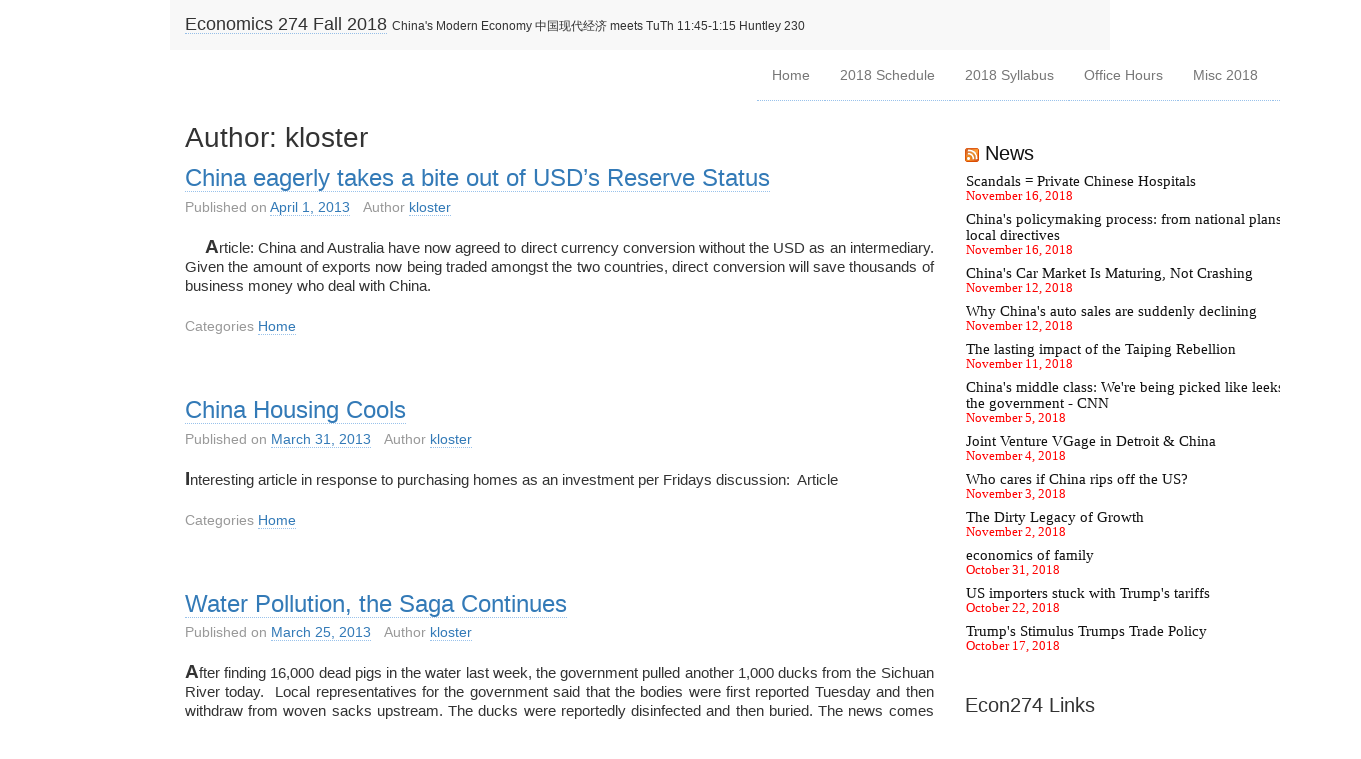

--- FILE ---
content_type: text/html; charset=UTF-8
request_url: https://econ274.academic.wlu.edu/author/kloster/
body_size: 15070
content:

<!DOCTYPE html>

<!--[if IE 7]>
<html class="ie ie7" lang="en-US">
<![endif]-->
<!--[if IE 8]>
<html class="ie ie8" lang="en-US">
<![endif]-->
<!--[if !(IE 7) | !(IE 8)  ]><!-->
<html lang="en-US">
<!--<![endif]-->

<head>
	
	<meta charset="UTF-8">
	<meta http-equiv="X-UA-Compatible" content="IE=edge">
	<meta name="viewport" content="width=device-width, initial-scale=1">
	
	<link rel="profile" href="http://gmpg.org/xfn/11" />
	<link rel="pingback" href="https://econ274.academic.wlu.edu/xmlrpc.php" />

		<!--[if lt IE 9]>
	<script src="https://econ274.academic.wlu.edu/wp-content/themes/wpstart/js/html5shiv/html5shiv.min.js?ver=3.7.3" type="text/javascript"></script>
	<![endif]-->

	<!-- WPstart v1.2.7 - http://wordpress.org/themes/wpstart -->

		<title>kloster &#8211; Economics 274 Fall 2018</title>
<meta name='robots' content='max-image-preview:large' />
<link rel='dns-prefetch' href='//v0.wordpress.com' />
<link rel='dns-prefetch' href='//jetpack.wordpress.com' />
<link rel='dns-prefetch' href='//s0.wp.com' />
<link rel='dns-prefetch' href='//public-api.wordpress.com' />
<link rel='dns-prefetch' href='//0.gravatar.com' />
<link rel='dns-prefetch' href='//1.gravatar.com' />
<link rel='dns-prefetch' href='//2.gravatar.com' />
<link rel='dns-prefetch' href='//widgets.wp.com' />
<link rel="alternate" type="application/rss+xml" title="Economics 274 Fall 2018 &raquo; Feed" href="https://econ274.academic.wlu.edu/feed/" />
<link rel="alternate" type="application/rss+xml" title="Economics 274 Fall 2018 &raquo; Comments Feed" href="https://econ274.academic.wlu.edu/comments/feed/" />
<link rel="alternate" type="application/rss+xml" title="Economics 274 Fall 2018 &raquo; Posts by kloster Feed" href="https://econ274.academic.wlu.edu/author/kloster/feed/" />
<style id='wp-img-auto-sizes-contain-inline-css' type='text/css'>
img:is([sizes=auto i],[sizes^="auto," i]){contain-intrinsic-size:3000px 1500px}
/*# sourceURL=wp-img-auto-sizes-contain-inline-css */
</style>
<style id='wp-emoji-styles-inline-css' type='text/css'>

	img.wp-smiley, img.emoji {
		display: inline !important;
		border: none !important;
		box-shadow: none !important;
		height: 1em !important;
		width: 1em !important;
		margin: 0 0.07em !important;
		vertical-align: -0.1em !important;
		background: none !important;
		padding: 0 !important;
	}
/*# sourceURL=wp-emoji-styles-inline-css */
</style>
<style id='wp-block-library-inline-css' type='text/css'>
:root{--wp-block-synced-color:#7a00df;--wp-block-synced-color--rgb:122,0,223;--wp-bound-block-color:var(--wp-block-synced-color);--wp-editor-canvas-background:#ddd;--wp-admin-theme-color:#007cba;--wp-admin-theme-color--rgb:0,124,186;--wp-admin-theme-color-darker-10:#006ba1;--wp-admin-theme-color-darker-10--rgb:0,107,160.5;--wp-admin-theme-color-darker-20:#005a87;--wp-admin-theme-color-darker-20--rgb:0,90,135;--wp-admin-border-width-focus:2px}@media (min-resolution:192dpi){:root{--wp-admin-border-width-focus:1.5px}}.wp-element-button{cursor:pointer}:root .has-very-light-gray-background-color{background-color:#eee}:root .has-very-dark-gray-background-color{background-color:#313131}:root .has-very-light-gray-color{color:#eee}:root .has-very-dark-gray-color{color:#313131}:root .has-vivid-green-cyan-to-vivid-cyan-blue-gradient-background{background:linear-gradient(135deg,#00d084,#0693e3)}:root .has-purple-crush-gradient-background{background:linear-gradient(135deg,#34e2e4,#4721fb 50%,#ab1dfe)}:root .has-hazy-dawn-gradient-background{background:linear-gradient(135deg,#faaca8,#dad0ec)}:root .has-subdued-olive-gradient-background{background:linear-gradient(135deg,#fafae1,#67a671)}:root .has-atomic-cream-gradient-background{background:linear-gradient(135deg,#fdd79a,#004a59)}:root .has-nightshade-gradient-background{background:linear-gradient(135deg,#330968,#31cdcf)}:root .has-midnight-gradient-background{background:linear-gradient(135deg,#020381,#2874fc)}:root{--wp--preset--font-size--normal:16px;--wp--preset--font-size--huge:42px}.has-regular-font-size{font-size:1em}.has-larger-font-size{font-size:2.625em}.has-normal-font-size{font-size:var(--wp--preset--font-size--normal)}.has-huge-font-size{font-size:var(--wp--preset--font-size--huge)}.has-text-align-center{text-align:center}.has-text-align-left{text-align:left}.has-text-align-right{text-align:right}.has-fit-text{white-space:nowrap!important}#end-resizable-editor-section{display:none}.aligncenter{clear:both}.items-justified-left{justify-content:flex-start}.items-justified-center{justify-content:center}.items-justified-right{justify-content:flex-end}.items-justified-space-between{justify-content:space-between}.screen-reader-text{border:0;clip-path:inset(50%);height:1px;margin:-1px;overflow:hidden;padding:0;position:absolute;width:1px;word-wrap:normal!important}.screen-reader-text:focus{background-color:#ddd;clip-path:none;color:#444;display:block;font-size:1em;height:auto;left:5px;line-height:normal;padding:15px 23px 14px;text-decoration:none;top:5px;width:auto;z-index:100000}html :where(.has-border-color){border-style:solid}html :where([style*=border-top-color]){border-top-style:solid}html :where([style*=border-right-color]){border-right-style:solid}html :where([style*=border-bottom-color]){border-bottom-style:solid}html :where([style*=border-left-color]){border-left-style:solid}html :where([style*=border-width]){border-style:solid}html :where([style*=border-top-width]){border-top-style:solid}html :where([style*=border-right-width]){border-right-style:solid}html :where([style*=border-bottom-width]){border-bottom-style:solid}html :where([style*=border-left-width]){border-left-style:solid}html :where(img[class*=wp-image-]){height:auto;max-width:100%}:where(figure){margin:0 0 1em}html :where(.is-position-sticky){--wp-admin--admin-bar--position-offset:var(--wp-admin--admin-bar--height,0px)}@media screen and (max-width:600px){html :where(.is-position-sticky){--wp-admin--admin-bar--position-offset:0px}}

/*# sourceURL=wp-block-library-inline-css */
</style><style id='global-styles-inline-css' type='text/css'>
:root{--wp--preset--aspect-ratio--square: 1;--wp--preset--aspect-ratio--4-3: 4/3;--wp--preset--aspect-ratio--3-4: 3/4;--wp--preset--aspect-ratio--3-2: 3/2;--wp--preset--aspect-ratio--2-3: 2/3;--wp--preset--aspect-ratio--16-9: 16/9;--wp--preset--aspect-ratio--9-16: 9/16;--wp--preset--color--black: #000000;--wp--preset--color--cyan-bluish-gray: #abb8c3;--wp--preset--color--white: #ffffff;--wp--preset--color--pale-pink: #f78da7;--wp--preset--color--vivid-red: #cf2e2e;--wp--preset--color--luminous-vivid-orange: #ff6900;--wp--preset--color--luminous-vivid-amber: #fcb900;--wp--preset--color--light-green-cyan: #7bdcb5;--wp--preset--color--vivid-green-cyan: #00d084;--wp--preset--color--pale-cyan-blue: #8ed1fc;--wp--preset--color--vivid-cyan-blue: #0693e3;--wp--preset--color--vivid-purple: #9b51e0;--wp--preset--gradient--vivid-cyan-blue-to-vivid-purple: linear-gradient(135deg,rgb(6,147,227) 0%,rgb(155,81,224) 100%);--wp--preset--gradient--light-green-cyan-to-vivid-green-cyan: linear-gradient(135deg,rgb(122,220,180) 0%,rgb(0,208,130) 100%);--wp--preset--gradient--luminous-vivid-amber-to-luminous-vivid-orange: linear-gradient(135deg,rgb(252,185,0) 0%,rgb(255,105,0) 100%);--wp--preset--gradient--luminous-vivid-orange-to-vivid-red: linear-gradient(135deg,rgb(255,105,0) 0%,rgb(207,46,46) 100%);--wp--preset--gradient--very-light-gray-to-cyan-bluish-gray: linear-gradient(135deg,rgb(238,238,238) 0%,rgb(169,184,195) 100%);--wp--preset--gradient--cool-to-warm-spectrum: linear-gradient(135deg,rgb(74,234,220) 0%,rgb(151,120,209) 20%,rgb(207,42,186) 40%,rgb(238,44,130) 60%,rgb(251,105,98) 80%,rgb(254,248,76) 100%);--wp--preset--gradient--blush-light-purple: linear-gradient(135deg,rgb(255,206,236) 0%,rgb(152,150,240) 100%);--wp--preset--gradient--blush-bordeaux: linear-gradient(135deg,rgb(254,205,165) 0%,rgb(254,45,45) 50%,rgb(107,0,62) 100%);--wp--preset--gradient--luminous-dusk: linear-gradient(135deg,rgb(255,203,112) 0%,rgb(199,81,192) 50%,rgb(65,88,208) 100%);--wp--preset--gradient--pale-ocean: linear-gradient(135deg,rgb(255,245,203) 0%,rgb(182,227,212) 50%,rgb(51,167,181) 100%);--wp--preset--gradient--electric-grass: linear-gradient(135deg,rgb(202,248,128) 0%,rgb(113,206,126) 100%);--wp--preset--gradient--midnight: linear-gradient(135deg,rgb(2,3,129) 0%,rgb(40,116,252) 100%);--wp--preset--font-size--small: 13px;--wp--preset--font-size--medium: 20px;--wp--preset--font-size--large: 36px;--wp--preset--font-size--x-large: 42px;--wp--preset--spacing--20: 0.44rem;--wp--preset--spacing--30: 0.67rem;--wp--preset--spacing--40: 1rem;--wp--preset--spacing--50: 1.5rem;--wp--preset--spacing--60: 2.25rem;--wp--preset--spacing--70: 3.38rem;--wp--preset--spacing--80: 5.06rem;--wp--preset--shadow--natural: 6px 6px 9px rgba(0, 0, 0, 0.2);--wp--preset--shadow--deep: 12px 12px 50px rgba(0, 0, 0, 0.4);--wp--preset--shadow--sharp: 6px 6px 0px rgba(0, 0, 0, 0.2);--wp--preset--shadow--outlined: 6px 6px 0px -3px rgb(255, 255, 255), 6px 6px rgb(0, 0, 0);--wp--preset--shadow--crisp: 6px 6px 0px rgb(0, 0, 0);}:where(.is-layout-flex){gap: 0.5em;}:where(.is-layout-grid){gap: 0.5em;}body .is-layout-flex{display: flex;}.is-layout-flex{flex-wrap: wrap;align-items: center;}.is-layout-flex > :is(*, div){margin: 0;}body .is-layout-grid{display: grid;}.is-layout-grid > :is(*, div){margin: 0;}:where(.wp-block-columns.is-layout-flex){gap: 2em;}:where(.wp-block-columns.is-layout-grid){gap: 2em;}:where(.wp-block-post-template.is-layout-flex){gap: 1.25em;}:where(.wp-block-post-template.is-layout-grid){gap: 1.25em;}.has-black-color{color: var(--wp--preset--color--black) !important;}.has-cyan-bluish-gray-color{color: var(--wp--preset--color--cyan-bluish-gray) !important;}.has-white-color{color: var(--wp--preset--color--white) !important;}.has-pale-pink-color{color: var(--wp--preset--color--pale-pink) !important;}.has-vivid-red-color{color: var(--wp--preset--color--vivid-red) !important;}.has-luminous-vivid-orange-color{color: var(--wp--preset--color--luminous-vivid-orange) !important;}.has-luminous-vivid-amber-color{color: var(--wp--preset--color--luminous-vivid-amber) !important;}.has-light-green-cyan-color{color: var(--wp--preset--color--light-green-cyan) !important;}.has-vivid-green-cyan-color{color: var(--wp--preset--color--vivid-green-cyan) !important;}.has-pale-cyan-blue-color{color: var(--wp--preset--color--pale-cyan-blue) !important;}.has-vivid-cyan-blue-color{color: var(--wp--preset--color--vivid-cyan-blue) !important;}.has-vivid-purple-color{color: var(--wp--preset--color--vivid-purple) !important;}.has-black-background-color{background-color: var(--wp--preset--color--black) !important;}.has-cyan-bluish-gray-background-color{background-color: var(--wp--preset--color--cyan-bluish-gray) !important;}.has-white-background-color{background-color: var(--wp--preset--color--white) !important;}.has-pale-pink-background-color{background-color: var(--wp--preset--color--pale-pink) !important;}.has-vivid-red-background-color{background-color: var(--wp--preset--color--vivid-red) !important;}.has-luminous-vivid-orange-background-color{background-color: var(--wp--preset--color--luminous-vivid-orange) !important;}.has-luminous-vivid-amber-background-color{background-color: var(--wp--preset--color--luminous-vivid-amber) !important;}.has-light-green-cyan-background-color{background-color: var(--wp--preset--color--light-green-cyan) !important;}.has-vivid-green-cyan-background-color{background-color: var(--wp--preset--color--vivid-green-cyan) !important;}.has-pale-cyan-blue-background-color{background-color: var(--wp--preset--color--pale-cyan-blue) !important;}.has-vivid-cyan-blue-background-color{background-color: var(--wp--preset--color--vivid-cyan-blue) !important;}.has-vivid-purple-background-color{background-color: var(--wp--preset--color--vivid-purple) !important;}.has-black-border-color{border-color: var(--wp--preset--color--black) !important;}.has-cyan-bluish-gray-border-color{border-color: var(--wp--preset--color--cyan-bluish-gray) !important;}.has-white-border-color{border-color: var(--wp--preset--color--white) !important;}.has-pale-pink-border-color{border-color: var(--wp--preset--color--pale-pink) !important;}.has-vivid-red-border-color{border-color: var(--wp--preset--color--vivid-red) !important;}.has-luminous-vivid-orange-border-color{border-color: var(--wp--preset--color--luminous-vivid-orange) !important;}.has-luminous-vivid-amber-border-color{border-color: var(--wp--preset--color--luminous-vivid-amber) !important;}.has-light-green-cyan-border-color{border-color: var(--wp--preset--color--light-green-cyan) !important;}.has-vivid-green-cyan-border-color{border-color: var(--wp--preset--color--vivid-green-cyan) !important;}.has-pale-cyan-blue-border-color{border-color: var(--wp--preset--color--pale-cyan-blue) !important;}.has-vivid-cyan-blue-border-color{border-color: var(--wp--preset--color--vivid-cyan-blue) !important;}.has-vivid-purple-border-color{border-color: var(--wp--preset--color--vivid-purple) !important;}.has-vivid-cyan-blue-to-vivid-purple-gradient-background{background: var(--wp--preset--gradient--vivid-cyan-blue-to-vivid-purple) !important;}.has-light-green-cyan-to-vivid-green-cyan-gradient-background{background: var(--wp--preset--gradient--light-green-cyan-to-vivid-green-cyan) !important;}.has-luminous-vivid-amber-to-luminous-vivid-orange-gradient-background{background: var(--wp--preset--gradient--luminous-vivid-amber-to-luminous-vivid-orange) !important;}.has-luminous-vivid-orange-to-vivid-red-gradient-background{background: var(--wp--preset--gradient--luminous-vivid-orange-to-vivid-red) !important;}.has-very-light-gray-to-cyan-bluish-gray-gradient-background{background: var(--wp--preset--gradient--very-light-gray-to-cyan-bluish-gray) !important;}.has-cool-to-warm-spectrum-gradient-background{background: var(--wp--preset--gradient--cool-to-warm-spectrum) !important;}.has-blush-light-purple-gradient-background{background: var(--wp--preset--gradient--blush-light-purple) !important;}.has-blush-bordeaux-gradient-background{background: var(--wp--preset--gradient--blush-bordeaux) !important;}.has-luminous-dusk-gradient-background{background: var(--wp--preset--gradient--luminous-dusk) !important;}.has-pale-ocean-gradient-background{background: var(--wp--preset--gradient--pale-ocean) !important;}.has-electric-grass-gradient-background{background: var(--wp--preset--gradient--electric-grass) !important;}.has-midnight-gradient-background{background: var(--wp--preset--gradient--midnight) !important;}.has-small-font-size{font-size: var(--wp--preset--font-size--small) !important;}.has-medium-font-size{font-size: var(--wp--preset--font-size--medium) !important;}.has-large-font-size{font-size: var(--wp--preset--font-size--large) !important;}.has-x-large-font-size{font-size: var(--wp--preset--font-size--x-large) !important;}
/*# sourceURL=global-styles-inline-css */
</style>

<style id='classic-theme-styles-inline-css' type='text/css'>
/*! This file is auto-generated */
.wp-block-button__link{color:#fff;background-color:#32373c;border-radius:9999px;box-shadow:none;text-decoration:none;padding:calc(.667em + 2px) calc(1.333em + 2px);font-size:1.125em}.wp-block-file__button{background:#32373c;color:#fff;text-decoration:none}
/*# sourceURL=/wp-includes/css/classic-themes.min.css */
</style>
<link rel='stylesheet' id='contact-form-7-css' href='https://econ274.academic.wlu.edu/wp-content/plugins/contact-form-7/includes/css/styles.css?ver=6.1.4' type='text/css' media='all' />
<link rel='stylesheet' id='h5p-plugin-styles-css' href='https://econ274.academic.wlu.edu/wp-content/plugins/h5p/h5p-php-library/styles/h5p.css?ver=1.16.2' type='text/css' media='all' />
<link rel='stylesheet' id='wpstart-style-css' href='https://econ274.academic.wlu.edu/wp-content/themes/wpstart/style.css?ver=1.2.7' type='text/css' media='all' />
<link rel='stylesheet' id='jetpack_likes-css' href='https://econ274.academic.wlu.edu/wp-content/plugins/jetpack/modules/likes/style.css?ver=15.4' type='text/css' media='all' />
<link rel='stylesheet' id='jetpack-subscriptions-css' href='https://econ274.academic.wlu.edu/wp-content/plugins/jetpack/_inc/build/subscriptions/subscriptions.min.css?ver=15.4' type='text/css' media='all' />
<script type="text/javascript" src="https://econ274.academic.wlu.edu/wp-includes/js/jquery/jquery.min.js?ver=3.7.1" id="jquery-core-js"></script>
<script type="text/javascript" src="https://econ274.academic.wlu.edu/wp-includes/js/jquery/jquery-migrate.min.js?ver=3.4.1" id="jquery-migrate-js"></script>
<script type="text/javascript" src="https://econ274.academic.wlu.edu/wp-content/themes/wpstart/js/respond/respond.min.js?ver=1.4.2" id="respond-js"></script>
<link rel="https://api.w.org/" href="https://econ274.academic.wlu.edu/wp-json/" /><link rel="alternate" title="JSON" type="application/json" href="https://econ274.academic.wlu.edu/wp-json/wp/v2/users/139" /><link rel="EditURI" type="application/rsd+xml" title="RSD" href="https://econ274.academic.wlu.edu/xmlrpc.php?rsd" />

<script type="text/javascript">
(function(url){
	if(/(?:Chrome\/26\.0\.1410\.63 Safari\/537\.31|WordfenceTestMonBot)/.test(navigator.userAgent)){ return; }
	var addEvent = function(evt, handler) {
		if (window.addEventListener) {
			document.addEventListener(evt, handler, false);
		} else if (window.attachEvent) {
			document.attachEvent('on' + evt, handler);
		}
	};
	var removeEvent = function(evt, handler) {
		if (window.removeEventListener) {
			document.removeEventListener(evt, handler, false);
		} else if (window.detachEvent) {
			document.detachEvent('on' + evt, handler);
		}
	};
	var evts = 'contextmenu dblclick drag dragend dragenter dragleave dragover dragstart drop keydown keypress keyup mousedown mousemove mouseout mouseover mouseup mousewheel scroll'.split(' ');
	var logHuman = function() {
		if (window.wfLogHumanRan) { return; }
		window.wfLogHumanRan = true;
		var wfscr = document.createElement('script');
		wfscr.type = 'text/javascript';
		wfscr.async = true;
		wfscr.src = url + '&r=' + Math.random();
		(document.getElementsByTagName('head')[0]||document.getElementsByTagName('body')[0]).appendChild(wfscr);
		for (var i = 0; i < evts.length; i++) {
			removeEvent(evts[i], logHuman);
		}
	};
	for (var i = 0; i < evts.length; i++) {
		addEvent(evts[i], logHuman);
	}
})('//econ274.academic.wlu.edu/?wordfence_lh=1&hid=659F10E666E0DA9D87C2BBAA73D276C8');
</script>		<style type="text/css" id="wpstart-header-style">
					.site-header {
				background: url(https://econ274.academic.wlu.edu/wp-content/themes/wpstart/images/headers/default.png) no-repeat scroll top;
				background-size: 1600px auto;
				min-height: 50px;
			}
					.site-title a {
				color: #333333;
			}
				</style>
	
<!-- Jetpack Open Graph Tags -->
<meta property="og:type" content="profile" />
<meta property="og:title" content="kloster" />
<meta property="og:url" content="https://econ274.academic.wlu.edu/author/kloster/" />
<meta property="og:site_name" content="Economics 274 Fall 2018" />
<meta property="og:image" content="https://secure.gravatar.com/avatar/a70f2e8925e88ce8d51f894c4c1f446c4e3220517b361eceba0ce6d3f0165e1c?s=200&#038;d=mm&#038;r=pg" />
<meta property="og:image:alt" content="kloster" />
<meta property="og:locale" content="en_US" />

<!-- End Jetpack Open Graph Tags -->

	<link rel="stylesheet" type="text/css" href="https://econ274.academic.wlu.edu?custom-css=1&#038;csblog=27&#038;cscache=5&#038;csrev=389" />
	<!-- Fonts Plugin CSS - https://fontsplugin.com/ -->
	<style>
			</style>
	<!-- Fonts Plugin CSS -->
	</head>

<body class="archive author author-kloster author-139 wp-theme-wpstart layout-boxed two-columns-right-sidebar">

		<div id="wrapper">
	
	<a class="screen-reader-text skip-link sr-only" href="#content" title="Skip to content">Skip to content</a>
	
				<header id="header" class="site-header navbar navbar-static-top" role="banner">
		
			<div class="container">
		<div class="row">
		
			<div class="site-brand">
			
							<p class="site-title">
													<a href="https://econ274.academic.wlu.edu/" title="Economics 274 Fall 2018">
						Economics 274 Fall 2018					</a>
												</p>
							<p class="site-description">China&#039;s Modern Economy 中国现代经济 meets TuTh 11:45-1:15 Huntley 230</p>
							
			</div><!-- .site-brand -->
	
							<input type="checkbox" id="navbar-navigation-toggle" />
				<label for="navbar-navigation-toggle" class="navigation-toggle" onclick>
					<span class="screen-reader-text sr-only">Navigation</span>
					<span class="icon-bar"></span>
					<span class="icon-bar"></span>
					<span class="icon-bar"></span>
				</label>	
				<nav id="navbar-navigation" class="navigation navbar-navigation navbar-collapse" role="navigation">
					<ul id="menu-home" class="menu site-navigation nav navbar-nav navbar-right"><li id="menu-item-6646" class="menu-item menu-item-type-custom menu-item-object-custom menu-item-home menu-item-6646"><a href="http://econ274.academic.wlu.edu/">Home</a></li>
<li id="menu-item-8873" class="menu-item menu-item-type-post_type menu-item-object-page menu-item-8873"><a href="https://econ274.academic.wlu.edu/2018-schedule/">2018 Schedule</a></li>
<li id="menu-item-8858" class="menu-item menu-item-type-post_type menu-item-object-page menu-item-8858"><a href="https://econ274.academic.wlu.edu/2018-syllabus-schedule/">2018 Syllabus</a></li>
<li id="menu-item-8877" class="menu-item menu-item-type-post_type menu-item-object-page menu-item-8877"><a href="https://econ274.academic.wlu.edu/office-hours/">Office Hours</a></li>
<li id="menu-item-9073" class="menu-item menu-item-type-post_type menu-item-object-page menu-item-has-children menu-item-9073"><a href="https://econ274.academic.wlu.edu/misc-2018/">Misc 2018</a>
<ul class="sub-menu">
	<li id="menu-item-8922" class="menu-item menu-item-type-post_type menu-item-object-page menu-item-8922"><a href="https://econ274.academic.wlu.edu/2018-texts/">2018 Texts</a></li>
	<li id="menu-item-8987" class="menu-item menu-item-type-post_type menu-item-object-page menu-item-8987"><a href="https://econ274.academic.wlu.edu/ash-paper/">Ash Paper</a></li>
	<li id="menu-item-9028" class="menu-item menu-item-type-post_type menu-item-object-page menu-item-9028"><a href="https://econ274.academic.wlu.edu/midterm-1/">Midterm #1</a></li>
	<li id="menu-item-6667" class="menu-item menu-item-type-post_type menu-item-object-page menu-item-6667"><a href="https://econ274.academic.wlu.edu/migration-paper-resources/">Migration Bibliography</a></li>
	<li id="menu-item-9050" class="menu-item menu-item-type-post_type menu-item-object-page menu-item-9050"><a href="https://econ274.academic.wlu.edu/paper-2/">Paper #2</a></li>
	<li id="menu-item-6702" class="menu-item menu-item-type-post_type menu-item-object-page menu-item-has-children menu-item-6702"><a href="https://econ274.academic.wlu.edu/archives/">Archives</a>
	<ul class="sub-menu">
		<li id="menu-item-7913" class="menu-item menu-item-type-post_type menu-item-object-page menu-item-7913"><a href="https://econ274.academic.wlu.edu/2017-schedule/">2017 Schedule</a></li>
		<li id="menu-item-7908" class="menu-item menu-item-type-post_type menu-item-object-page menu-item-7908"><a href="https://econ274.academic.wlu.edu/2017-syllabus/">2017 Syllabus</a></li>
		<li id="menu-item-6651" class="menu-item menu-item-type-post_type menu-item-object-page menu-item-has-children menu-item-6651"><a href="https://econ274.academic.wlu.edu/handouts/">2017 Memos &amp; Notes</a>
		<ul class="sub-menu">
			<li id="menu-item-6652" class="menu-item menu-item-type-post_type menu-item-object-page menu-item-6652"><a href="https://econ274.academic.wlu.edu/agricultural-contracting/">Agricultural Contracting</a></li>
			<li id="menu-item-6653" class="menu-item menu-item-type-post_type menu-item-object-page menu-item-6653"><a href="https://econ274.academic.wlu.edu/bibtest/">BibTest</a></li>
			<li id="menu-item-6666" class="menu-item menu-item-type-post_type menu-item-object-page menu-item-6666"><a href="https://econ274.academic.wlu.edu/paper-assignments/master-list/">China Bibliography</a></li>
			<li id="menu-item-6661" class="menu-item menu-item-type-post_type menu-item-object-page menu-item-6661"><a href="https://econ274.academic.wlu.edu/jmu-talk/">JMU Talk</a></li>
			<li id="menu-item-6896" class="menu-item menu-item-type-post_type menu-item-object-page menu-item-6896"><a href="https://econ274.academic.wlu.edu/readings-topics/">Readings</a></li>
			<li id="menu-item-7121" class="menu-item menu-item-type-post_type menu-item-object-page menu-item-7121"><a href="https://econ274.academic.wlu.edu/handouts/rule-of-7072/">Rule of 70/72</a></li>
			<li id="menu-item-8572" class="menu-item menu-item-type-post_type menu-item-object-page menu-item-8572"><a href="https://econ274.academic.wlu.edu/handouts/solow-model/">Solow Model</a></li>
		</ul>
</li>
		<li id="menu-item-6654" class="menu-item menu-item-type-post_type menu-item-object-page menu-item-has-children menu-item-6654"><a href="https://econ274.academic.wlu.edu/pages/">2017 Blogs &amp; Papers</a>
		<ul class="sub-menu">
			<li id="menu-item-6655" class="menu-item menu-item-type-post_type menu-item-object-page menu-item-6655"><a href="https://econ274.academic.wlu.edu/pages/blogging-basics/">Basics of Blogging</a></li>
			<li id="menu-item-7436" class="menu-item menu-item-type-post_type menu-item-object-page menu-item-7436"><a href="https://econ274.academic.wlu.edu/blog-topics/">Blog Topics</a></li>
			<li id="menu-item-7429" class="menu-item menu-item-type-post_type menu-item-object-page menu-item-7429"><a href="https://econ274.academic.wlu.edu/blog-schedule/">Blog Schedule</a></li>
			<li id="menu-item-6656" class="menu-item menu-item-type-post_type menu-item-object-page menu-item-6656"><a href="https://econ274.academic.wlu.edu/pages/html-hints/">HTML</a></li>
			<li id="menu-item-6657" class="menu-item menu-item-type-post_type menu-item-object-page menu-item-6657"><a href="https://econ274.academic.wlu.edu/pages/links-for-doing-blog-entries/">Potential blog entry topics</a></li>
			<li id="menu-item-6670" class="menu-item menu-item-type-post_type menu-item-object-page menu-item-6670"><a href="https://econ274.academic.wlu.edu/paper-assignments/term-paper-guidelines/">Smitka Paper Guidelines</a></li>
			<li id="menu-item-7415" class="menu-item menu-item-type-post_type menu-item-object-page menu-item-7415"><a href="https://econ274.academic.wlu.edu/paper-1-hessler/">Hessler Paper (#1)</a></li>
			<li id="menu-item-8535" class="menu-item menu-item-type-post_type menu-item-object-page menu-item-8535"><a href="https://econ274.academic.wlu.edu/murphree-paper/">Murphree Paper (#2)</a></li>
			<li id="menu-item-8633" class="menu-item menu-item-type-post_type menu-item-object-page menu-item-8633"><a href="https://econ274.academic.wlu.edu/migration-paper/">Migration Paper</a></li>
		</ul>
</li>
		<li id="menu-item-8639" class="menu-item menu-item-type-post_type menu-item-object-page menu-item-8639"><a href="https://econ274.academic.wlu.edu/potential-blog-topics-274/">2017 Blog Topics</a></li>
		<li id="menu-item-8747" class="menu-item menu-item-type-post_type menu-item-object-page menu-item-8747"><a href="https://econ274.academic.wlu.edu/final-paper-assignment/">2017 Final Paper Assignment</a></li>
		<li id="menu-item-7293" class="menu-item menu-item-type-post_type menu-item-object-page menu-item-7293"><a href="https://econ274.academic.wlu.edu/winter-2016-schedule/">Winter 2016 Schedule</a></li>
		<li id="menu-item-7294" class="menu-item menu-item-type-post_type menu-item-object-page menu-item-has-children menu-item-7294"><a href="https://econ274.academic.wlu.edu/winter-2016-syllabus/">Winter 2016 Syllabus</a>
		<ul class="sub-menu">
			<li id="menu-item-7539" class="menu-item menu-item-type-post_type menu-item-object-page menu-item-7539"><a href="https://econ274.academic.wlu.edu/li-paper-prompt/">Paper #2 (Li)</a></li>
			<li id="menu-item-7706" class="menu-item menu-item-type-post_type menu-item-object-page menu-item-7706"><a href="https://econ274.academic.wlu.edu/paper-3-migration/">Paper #3 (Migration)</a></li>
			<li id="menu-item-7736" class="menu-item menu-item-type-post_type menu-item-object-page menu-item-7736"><a href="https://econ274.academic.wlu.edu/final-paper-policy-memo-to-chinas-leadership/">Final 2016 Paper: Policy Memo</a></li>
		</ul>
</li>
		<li id="menu-item-7854" class="menu-item menu-item-type-post_type menu-item-object-page menu-item-7854"><a href="https://econ274.academic.wlu.edu/mon-ppt/">Mon ppt</a></li>
		<li id="menu-item-7851" class="menu-item menu-item-type-post_type menu-item-object-page menu-item-7851"><a href="https://econ274.academic.wlu.edu/wed-ppt/">Wed Ppt</a></li>
		<li id="menu-item-7287" class="menu-item menu-item-type-post_type menu-item-object-page menu-item-has-children menu-item-7287"><a href="https://econ274.academic.wlu.edu/fall-2015-archive/">Fall 2015 Archive</a>
		<ul class="sub-menu">
			<li id="menu-item-6714" class="menu-item menu-item-type-post_type menu-item-object-page menu-item-6714"><a href="https://econ274.academic.wlu.edu/2015-fall/">Fall 2015 Syllabus</a></li>
			<li id="menu-item-6751" class="menu-item menu-item-type-post_type menu-item-object-page menu-item-6751"><a href="https://econ274.academic.wlu.edu/fall-2015-schedule/">Fall 2015 Schedule</a></li>
			<li id="menu-item-6993" class="menu-item menu-item-type-post_type menu-item-object-page menu-item-6993"><a href="https://econ274.academic.wlu.edu/hessler-paper/">Fall 2015 Hessler Paper</a></li>
			<li id="menu-item-7074" class="menu-item menu-item-type-post_type menu-item-object-page menu-item-7074"><a href="https://econ274.academic.wlu.edu/2015-fall-li-paper/">2015 Fall Li Paper</a></li>
			<li id="menu-item-7288" class="menu-item menu-item-type-post_type menu-item-object-page menu-item-7288"><a href="https://econ274.academic.wlu.edu/fall-2015-migration-paper/">Fall 2015 Migration Paper</a></li>
			<li id="menu-item-7273" class="menu-item menu-item-type-post_type menu-item-object-page menu-item-7273"><a href="https://econ274.academic.wlu.edu/fall-2015-wallace-paper/">Fall 2015 Wallace Paper</a></li>
			<li id="menu-item-6968" class="menu-item menu-item-type-post_type menu-item-object-page menu-item-has-children menu-item-6968"><a href="https://econ274.academic.wlu.edu/class-notes/">Class notes</a>
			<ul class="sub-menu">
				<li id="menu-item-6974" class="menu-item menu-item-type-post_type menu-item-object-page menu-item-6974"><a href="https://econ274.academic.wlu.edu/class-notes/class-01/">Class 01</a></li>
				<li id="menu-item-6969" class="menu-item menu-item-type-post_type menu-item-object-page menu-item-6969"><a href="https://econ274.academic.wlu.edu/class-notes/class-02/">Class 02</a></li>
				<li id="menu-item-6980" class="menu-item menu-item-type-post_type menu-item-object-page menu-item-6980"><a href="https://econ274.academic.wlu.edu/class-notes/class-03/">Class 03</a></li>
				<li id="menu-item-7002" class="menu-item menu-item-type-post_type menu-item-object-page menu-item-7002"><a href="https://econ274.academic.wlu.edu/class-notes/class-05/">Class 05</a></li>
				<li id="menu-item-7055" class="menu-item menu-item-type-post_type menu-item-object-page menu-item-7055"><a href="https://econ274.academic.wlu.edu/09-30-notes/">09.30 notes</a></li>
				<li id="menu-item-7083" class="menu-item menu-item-type-post_type menu-item-object-page menu-item-7083"><a href="https://econ274.academic.wlu.edu/10-05-notes/">10.05 notes</a></li>
				<li id="menu-item-7097" class="menu-item menu-item-type-post_type menu-item-object-page menu-item-7097"><a href="https://econ274.academic.wlu.edu/class-notes/10-09-class/">10.09 class</a></li>
				<li id="menu-item-7103" class="menu-item menu-item-type-post_type menu-item-object-page menu-item-7103"><a href="https://econ274.academic.wlu.edu/class-notes/10-14-class/">10.14 class</a></li>
				<li id="menu-item-7154" class="menu-item menu-item-type-post_type menu-item-object-page menu-item-7154"><a href="https://econ274.academic.wlu.edu/10-21-notes/">10.21 Notes</a></li>
			</ul>
</li>
		</ul>
</li>
		<li id="menu-item-6679" class="menu-item menu-item-type-post_type menu-item-object-page menu-item-has-children menu-item-6679"><a href="https://econ274.academic.wlu.edu/archives/2015-winter/">2015 Winter Archive</a>
		<ul class="sub-menu">
			<li id="menu-item-6649" class="menu-item menu-item-type-post_type menu-item-object-page menu-item-6649"><a href="https://econ274.academic.wlu.edu/archives/2015-winter/2015-draft-schedule/">2015 (Winter) Schedule</a></li>
			<li id="menu-item-6650" class="menu-item menu-item-type-post_type menu-item-object-page menu-item-6650"><a href="https://econ274.academic.wlu.edu/archives/2015-winter/2015-draft-syllabus/">2015 (Winter) Syllabus</a></li>
			<li id="menu-item-6659" class="menu-item menu-item-type-post_type menu-item-object-page menu-item-6659"><a href="https://econ274.academic.wlu.edu/final-exam/">Final Exam</a></li>
			<li id="menu-item-6663" class="menu-item menu-item-type-post_type menu-item-object-page menu-item-has-children menu-item-6663"><a href="https://econ274.academic.wlu.edu/paper-assignments/">Paper Assignments</a>
			<ul class="sub-menu">
				<li id="menu-item-6664" class="menu-item menu-item-type-post_type menu-item-object-page menu-item-6664"><a href="https://econ274.academic.wlu.edu/paper-assignments/2015-hessler-one-page-memo/">2015 Hessler one-page memo</a></li>
				<li id="menu-item-6665" class="menu-item menu-item-type-post_type menu-item-object-page menu-item-6665"><a href="https://econ274.academic.wlu.edu/paper-assignments/2015-hessler-paper/">2015 Hessler Paper</a></li>
				<li id="menu-item-6647" class="menu-item menu-item-type-post_type menu-item-object-page menu-item-6647"><a href="https://econ274.academic.wlu.edu/li-paper/">2015 Li Paper</a></li>
				<li id="menu-item-6648" class="menu-item menu-item-type-post_type menu-item-object-page menu-item-6648"><a href="https://econ274.academic.wlu.edu/2015-migration-paper/">2015 Migration Paper</a></li>
			</ul>
</li>
		</ul>
</li>
		<li id="menu-item-6708" class="menu-item menu-item-type-post_type menu-item-object-page menu-item-has-children menu-item-6708"><a href="https://econ274.academic.wlu.edu/2014-fall-archives/">2014 Fall Archives</a>
		<ul class="sub-menu">
			<li id="menu-item-6672" class="menu-item menu-item-type-post_type menu-item-object-page menu-item-6672"><a href="https://econ274.academic.wlu.edu/schedule/">Schedule</a></li>
			<li id="menu-item-6674" class="menu-item menu-item-type-post_type menu-item-object-page menu-item-6674"><a href="https://econ274.academic.wlu.edu/syllabus/">Syllabus 2014 Fall</a></li>
			<li id="menu-item-6668" class="menu-item menu-item-type-post_type menu-item-object-page menu-item-6668"><a href="https://econ274.academic.wlu.edu/paper-assignments/migration-paper/">Migration Paper</a></li>
			<li id="menu-item-6908" class="menu-item menu-item-type-post_type menu-item-object-page menu-item-6908"><a href="https://econ274.academic.wlu.edu/fall-274-final/">Fall 274 Final</a></li>
		</ul>
</li>
		<li id="menu-item-6678" class="menu-item menu-item-type-post_type menu-item-object-page menu-item-has-children menu-item-6678"><a href="https://econ274.academic.wlu.edu/archives/winter-2014/">2014 Winter Archives</a>
		<ul class="sub-menu">
			<li id="menu-item-6675" class="menu-item menu-item-type-post_type menu-item-object-page menu-item-6675"><a href="https://econ274.academic.wlu.edu/syllabus-2/">Syllabus 2014</a></li>
			<li id="menu-item-6673" class="menu-item menu-item-type-post_type menu-item-object-page menu-item-6673"><a href="https://econ274.academic.wlu.edu/schedule-2014/">Schedule 2014</a></li>
		</ul>
</li>
		<li id="menu-item-6676" class="menu-item menu-item-type-post_type menu-item-object-page menu-item-has-children menu-item-6676"><a href="https://econ274.academic.wlu.edu/archives/fall-2013-archives/">2013 Fall Archives</a>
		<ul class="sub-menu">
			<li id="menu-item-6686" class="menu-item menu-item-type-post_type menu-item-object-page menu-item-6686"><a href="https://econ274.academic.wlu.edu/archives/fall-2013-archives/syllabus/">Syllabus Fall 2013</a></li>
			<li id="menu-item-6685" class="menu-item menu-item-type-post_type menu-item-object-page menu-item-6685"><a href="https://econ274.academic.wlu.edu/archives/fall-2013-archives/fall-2013-schedule/">Schedule Fall 2013</a></li>
			<li id="menu-item-6682" class="menu-item menu-item-type-post_type menu-item-object-page menu-item-6682"><a href="https://econ274.academic.wlu.edu/archives/fall-2013-archives/fall-2013-texts/">Fall 2013 Texts</a></li>
			<li id="menu-item-6681" class="menu-item menu-item-type-post_type menu-item-object-page menu-item-6681"><a href="https://econ274.academic.wlu.edu/archives/fall-2013-archives/2013-fall-final-exam/">2013 Fall Final Exam</a></li>
			<li id="menu-item-6684" class="menu-item menu-item-type-post_type menu-item-object-page menu-item-6684"><a href="https://econ274.academic.wlu.edu/archives/fall-2013-archives/paper-1-li/">Paper #1: Li</a></li>
			<li id="menu-item-6683" class="menu-item menu-item-type-post_type menu-item-object-page menu-item-6683"><a href="https://econ274.academic.wlu.edu/archives/fall-2013-archives/manufacturing-memo-assignment/">Manufacturing Memo Assignment</a></li>
		</ul>
</li>
		<li id="menu-item-6677" class="menu-item menu-item-type-post_type menu-item-object-page menu-item-has-children menu-item-6677"><a href="https://econ274.academic.wlu.edu/archives/winter-2013/">2013 Winter Archives</a>
		<ul class="sub-menu">
			<li id="menu-item-6688" class="menu-item menu-item-type-post_type menu-item-object-page menu-item-6688"><a href="https://econ274.academic.wlu.edu/archives/winter-2013/syllabus-winter-2013/">Syllabus Winter 2013</a></li>
			<li id="menu-item-6687" class="menu-item menu-item-type-post_type menu-item-object-page menu-item-6687"><a href="https://econ274.academic.wlu.edu/archives/winter-2013/agriculture-paper/">Agriculture Paper (old)</a></li>
			<li id="menu-item-6669" class="menu-item menu-item-type-post_type menu-item-object-page menu-item-6669"><a href="https://econ274.academic.wlu.edu/paper-assignments/migration-paper-assignment/">Migration paper assignment</a></li>
			<li id="menu-item-6696" class="menu-item menu-item-type-post_type menu-item-object-page menu-item-6696"><a href="https://econ274.academic.wlu.edu/archives/winter-2013/readings-v2-fixed-format/week-i/">Week I (password protected)</a></li>
			<li id="menu-item-6695" class="menu-item menu-item-type-post_type menu-item-object-page menu-item-6695"><a href="https://econ274.academic.wlu.edu/archives/winter-2013/readings-v2-fixed-format/week-i-not-password-protected/">Week I (not password protected)</a></li>
			<li id="menu-item-6690" class="menu-item menu-item-type-post_type menu-item-object-page menu-item-6690"><a href="https://econ274.academic.wlu.edu/archives/winter-2013/winter-2013-reading-links/week-ii/">Week II (updated 8 Jan 2013)</a></li>
			<li id="menu-item-6691" class="menu-item menu-item-type-post_type menu-item-object-page menu-item-6691"><a href="https://econ274.academic.wlu.edu/archives/winter-2013/winter-2013-reading-links/week-iii/">Week III</a></li>
			<li id="menu-item-6692" class="menu-item menu-item-type-post_type menu-item-object-page menu-item-6692"><a href="https://econ274.academic.wlu.edu/archives/winter-2013/winter-2013-reading-links/week-iv/">Week IV</a></li>
			<li id="menu-item-6693" class="menu-item menu-item-type-post_type menu-item-object-page menu-item-6693"><a href="https://econ274.academic.wlu.edu/archives/winter-2013/winter-2013-reading-links/week-vii-viii/">Week VII-VIII</a></li>
			<li id="menu-item-6694" class="menu-item menu-item-type-post_type menu-item-object-page menu-item-6694"><a href="https://econ274.academic.wlu.edu/archives/winter-2013/winter-2013-reading-links/week-xi-xii-slides/">Week XI-XII slides</a></li>
		</ul>
</li>
	</ul>
</li>
</ul>
</li>
<li id="menu-item-9078" class="menu-item menu-item-type-post_type menu-item-object-page menu-item-9078"><a href="https://econ274.academic.wlu.edu/mt2/">MT#2</a></li>
</ul>									</nav>
						
		</div><!-- .row -->
	</div><!-- .container -->
	
		</header><!-- #header -->
	
	
	
		<div id="content" class="site-content">
	

			<section class="container">
				<div class="row">
		
		
			<main id="main" class="site-main" role="main">
						
				
			
		<header class="page-header">
			<h1 class="page-title">Author: <span>kloster</span></h1>		</header><!-- .page-header -->

				
							

		<article id="post-1831" class="post-1831 post type-post status-publish format-standard hentry category-home wpautop">
		
		<header class="entry-header">
			<h2 class="entry-title"><a href="https://econ274.academic.wlu.edu/2013/04/china-eagerly-takes-a-bite-out-of-usds-reserve-status/" title="China eagerly takes a bite out of USD&#8217;s Reserve Status" rel="bookmark">China eagerly takes a bite out of USD&#8217;s Reserve Status</a></h2>	
	<span class="meta-date"><span class="meta-date-prep">Published on</span> <a href="https://econ274.academic.wlu.edu/2013/04/china-eagerly-takes-a-bite-out-of-usds-reserve-status/" rel="bookmark"><time datetime="2013-04-01T13:37:06+00:00">April 1, 2013</time></a></span> <span class="meta-author"><span class="author vcard"><span class="meta-author-prep">Author </span><a href="https://econ274.academic.wlu.edu/author/kloster/" class="url fn n" title="View all posts by kloster">kloster</a></span></span>	</header><!-- .entry-header -->
	
				<div class="entry-summary">
		<p>&nbsp; &nbsp; Article: China and Australia have now agreed to direct currency conversion without the USD as an intermediary. Given the amount of exports now being traded amongst the two countries, direct conversion will save thousands of business money who deal with China.</p>
			</div><!-- .entry-summary -->
							
		<footer class="entry-footer">
	<span class="meta-categories"><span class="meta-categories-prep">Categories </span><a href="https://econ274.academic.wlu.edu/category/home/" rel="category tag">Home</a></span>	</footer><!-- .entry-footer -->
		
		</article><!-- #post -->
		
							

		<article id="post-1789" class="post-1789 post type-post status-publish format-standard hentry category-home wpautop">
		
		<header class="entry-header">
			<h2 class="entry-title"><a href="https://econ274.academic.wlu.edu/2013/03/china-housing-cools/" title="China Housing Cools" rel="bookmark">China Housing Cools</a></h2>	
	<span class="meta-date"><span class="meta-date-prep">Published on</span> <a href="https://econ274.academic.wlu.edu/2013/03/china-housing-cools/" rel="bookmark"><time datetime="2013-03-31T02:14:58+00:00">March 31, 2013</time></a></span> <span class="meta-author"><span class="author vcard"><span class="meta-author-prep">Author </span><a href="https://econ274.academic.wlu.edu/author/kloster/" class="url fn n" title="View all posts by kloster">kloster</a></span></span>	</header><!-- .entry-header -->
	
				<div class="entry-summary">
		<p>Interesting article in response to purchasing homes as an investment per Fridays discussion:  Article</p>
			</div><!-- .entry-summary -->
							
		<footer class="entry-footer">
	<span class="meta-categories"><span class="meta-categories-prep">Categories </span><a href="https://econ274.academic.wlu.edu/category/home/" rel="category tag">Home</a></span>	</footer><!-- .entry-footer -->
		
		</article><!-- #post -->
		
							

		<article id="post-1650" class="post-1650 post type-post status-publish format-standard hentry category-home wpautop">
		
		<header class="entry-header">
			<h2 class="entry-title"><a href="https://econ274.academic.wlu.edu/2013/03/water-pollution-the-saga-continues/" title="Water Pollution, the Saga Continues" rel="bookmark">Water Pollution, the Saga Continues</a></h2>	
	<span class="meta-date"><span class="meta-date-prep">Published on</span> <a href="https://econ274.academic.wlu.edu/2013/03/water-pollution-the-saga-continues/" rel="bookmark"><time datetime="2013-03-25T16:47:11+00:00">March 25, 2013</time></a></span> <span class="meta-author"><span class="author vcard"><span class="meta-author-prep">Author </span><a href="https://econ274.academic.wlu.edu/author/kloster/" class="url fn n" title="View all posts by kloster">kloster</a></span></span>	</header><!-- .entry-header -->
	
				<div class="entry-summary">
		<p>After finding 16,000 dead pigs in the water last week, the government pulled another 1,000 ducks from the Sichuan River today.  Local representatives for the government said that the bodies were first reported Tuesday and then withdraw from woven sacks upstream. The ducks were reportedly disinfected and then buried. The news comes as residents begin&hellip; <a href="https://econ274.academic.wlu.edu/2013/03/water-pollution-the-saga-continues/" class="read-more" title="Water Pollution, the Saga Continues"><span>Continue reading <span class="screen-reader-text sr-only">Water Pollution, the Saga Continues</span> <span class="meta-nav">&rarr;</span></span></a></p>
			</div><!-- .entry-summary -->
							
		<footer class="entry-footer">
	<span class="meta-categories"><span class="meta-categories-prep">Categories </span><a href="https://econ274.academic.wlu.edu/category/home/" rel="category tag">Home</a></span>	</footer><!-- .entry-footer -->
		
		</article><!-- #post -->
		
							

		<article id="post-1307" class="post-1307 post type-post status-publish format-standard hentry category-home wpautop">
		
		<header class="entry-header">
			<h2 class="entry-title"><a href="https://econ274.academic.wlu.edu/2013/02/government-promotion-and-economic-investment-green-vs-infrastructure/" title="Government Promotion and Economic Investment: Green vs. Infrastructure" rel="bookmark">Government Promotion and Economic Investment: Green vs. Infrastructure</a></h2>	
	<span class="meta-date"><span class="meta-date-prep">Published on</span> <a href="https://econ274.academic.wlu.edu/2013/02/government-promotion-and-economic-investment-green-vs-infrastructure/" rel="bookmark"><time datetime="2013-02-24T20:41:41+00:00">February 24, 2013</time></a></span> <span class="meta-author"><span class="author vcard"><span class="meta-author-prep">Author </span><a href="https://econ274.academic.wlu.edu/author/kloster/" class="url fn n" title="View all posts by kloster">kloster</a></span></span>	</header><!-- .entry-header -->
	
				<div class="entry-summary">
		<p>A team of economists at Shanghai University recently published an assessment of the merit-based promotion system for Party and government officials.  The group looked at the effect of organization management on incentives for cadres to invest in transportation infrastructure (GDP boosting) or environmental improvements. As pollution levels remain high, from air to water, what are&hellip; <a href="https://econ274.academic.wlu.edu/2013/02/government-promotion-and-economic-investment-green-vs-infrastructure/" class="read-more" title="Government Promotion and Economic Investment: Green vs. Infrastructure"><span>Continue reading <span class="screen-reader-text sr-only">Government Promotion and Economic Investment: Green vs. Infrastructure</span> <span class="meta-nav">&rarr;</span></span></a></p>
			</div><!-- .entry-summary -->
							
		<footer class="entry-footer">
	<span class="meta-categories"><span class="meta-categories-prep">Categories </span><a href="https://econ274.academic.wlu.edu/category/home/" rel="category tag">Home</a></span>	</footer><!-- .entry-footer -->
		
		</article><!-- #post -->
		
							

		<article id="post-1173" class="post-1173 post type-post status-publish format-standard hentry category-home wpautop">
		
		<header class="entry-header">
			<h2 class="entry-title"><a href="https://econ274.academic.wlu.edu/2013/02/china-now-the-world-largest-trading-nation/" title="China now the World&#8217;s Largest Trading Nation" rel="bookmark">China now the World&#8217;s Largest Trading Nation</a></h2>	
	<span class="meta-date"><span class="meta-date-prep">Published on</span> <a href="https://econ274.academic.wlu.edu/2013/02/china-now-the-world-largest-trading-nation/" rel="bookmark"><time datetime="2013-02-10T19:36:16+00:00">February 10, 2013</time></a></span> <span class="meta-author"><span class="author vcard"><span class="meta-author-prep">Author </span><a href="https://econ274.academic.wlu.edu/author/kloster/" class="url fn n" title="View all posts by kloster">kloster</a></span></span>	</header><!-- .entry-header -->
	
				<div class="entry-summary">
		<p>America owes $1.2 trillion to the now largest trading nation in the world, with imports and exports for China totaling $3.87 trillion for 2012, barely beating out the United States which had $3.82 trillion in total exports and imports. What is contributing to the massive jump?</p>
			</div><!-- .entry-summary -->
							
		<footer class="entry-footer">
	<span class="meta-categories"><span class="meta-categories-prep">Categories </span><a href="https://econ274.academic.wlu.edu/category/home/" rel="category tag">Home</a></span>	</footer><!-- .entry-footer -->
		
		</article><!-- #post -->
		
							

		<article id="post-1009" class="post-1009 post type-post status-publish format-standard hentry category-home wpautop">
		
		<header class="entry-header">
			<h2 class="entry-title"><a href="https://econ274.academic.wlu.edu/2013/01/missile-defense-tests/" title="Missile Defense Tests" rel="bookmark">Missile Defense Tests</a></h2>	
	<span class="meta-date"><span class="meta-date-prep">Published on</span> <a href="https://econ274.academic.wlu.edu/2013/01/missile-defense-tests/" rel="bookmark"><time datetime="2013-01-28T01:58:47+00:00">January 28, 2013</time></a></span> <span class="meta-author"><span class="author vcard"><span class="meta-author-prep">Author </span><a href="https://econ274.academic.wlu.edu/author/kloster/" class="url fn n" title="View all posts by kloster">kloster</a></span></span>	</header><!-- .entry-header -->
	
				<div class="entry-summary">
		<p>In a new round of testing, both the United States and China have confirmed successful launches of new anti-ballistic testing systems and long-range anti-missile interceptors. The test is China’s second successful launch of similar magnitude; the other being was in January of 2010. The Defense ministry in China claims the tests are “defensive in nature and&hellip; <a href="https://econ274.academic.wlu.edu/2013/01/missile-defense-tests/" class="read-more" title="Missile Defense Tests"><span>Continue reading <span class="screen-reader-text sr-only">Missile Defense Tests</span> <span class="meta-nav">&rarr;</span></span></a></p>
			</div><!-- .entry-summary -->
							
		<footer class="entry-footer">
	<span class="meta-categories"><span class="meta-categories-prep">Categories </span><a href="https://econ274.academic.wlu.edu/category/home/" rel="category tag">Home</a></span>	</footer><!-- .entry-footer -->
		
		</article><!-- #post -->
		
							

		<article id="post-742" class="post-742 post type-post status-publish format-standard hentry category-section01 wpautop">
		
		<header class="entry-header">
			<h2 class="entry-title"><a href="https://econ274.academic.wlu.edu/2013/01/tibetan-self-immolations-highlight-rising-regional-tension/" title="Tibetan Self-Immolations highlight rising Regional Tension" rel="bookmark">Tibetan Self-Immolations highlight rising Regional Tension</a></h2>	
	<span class="meta-date"><span class="meta-date-prep">Published on</span> <a href="https://econ274.academic.wlu.edu/2013/01/tibetan-self-immolations-highlight-rising-regional-tension/" rel="bookmark"><time datetime="2013-01-18T18:24:32+00:00">January 18, 2013</time></a></span> <span class="meta-author"><span class="author vcard"><span class="meta-author-prep">Author </span><a href="https://econ274.academic.wlu.edu/author/kloster/" class="url fn n" title="View all posts by kloster">kloster</a></span></span>	</header><!-- .entry-header -->
	
				<div class="entry-summary">
		<p>Despite a pivotal leadership shift last November inside the Chinese Communist Party, Tibetan demonstrators continue to protest Chinese rule in their region. New laws issued this week have strengthened the government&#8217;s grip on the area, where nearly 100 Tibetan monks, nuns and lay people have set themselves on fire since 2009. Qinghai Province, where most&hellip; <a href="https://econ274.academic.wlu.edu/2013/01/tibetan-self-immolations-highlight-rising-regional-tension/" class="read-more" title="Tibetan Self-Immolations highlight rising Regional Tension"><span>Continue reading <span class="screen-reader-text sr-only">Tibetan Self-Immolations highlight rising Regional Tension</span> <span class="meta-nav">&rarr;</span></span></a></p>
			</div><!-- .entry-summary -->
							
		<footer class="entry-footer">
	<span class="meta-categories"><span class="meta-categories-prep">Categories </span><a href="https://econ274.academic.wlu.edu/category/w13/section01/" rel="category tag">1:15 pm Section</a></span>	</footer><!-- .entry-footer -->
		
		</article><!-- #post -->
		
			
				
		
			</main><!-- #main -->
			
		
	

<div id="sidebar-primary" class="sidebar sidebar-primary" role="complementary">
		<aside id="rss-3" class="widget-container widget_rss"><h3 class="widget-title"><a class="rsswidget rss-widget-feed" href="http://feeds.pinboard.in/rss/u:msmitka/t:econ274"><img class="rss-widget-icon" style="border:0" width="14" height="14" src="https://econ274.academic.wlu.edu/wp-includes/images/rss.png" alt="RSS" loading="lazy" /></a> <a class="rsswidget rss-widget-title" href="https://pinboard.in/u:msmitka/public/">News</a></h3><ul><li><a class='rsswidget' href='https://www.nytimes.com/2018/11/15/business/china-private-hospitals-putian.html'>Scandals = Private Chinese Hospitals</a> <span class="rss-date">November 16, 2018</span></li><li><a class='rsswidget' href='https://triviumchina.com/2018/09/03/an-intro-to-chinas-policymaking-process/'>China&#039;s policymaking process: from national plans to local directives</a> <span class="rss-date">November 16, 2018</span></li><li><a class='rsswidget' href='https://www.bloomberg.com/opinion/articles/2018-10-14/china-s-car-market-is-maturing-not-crashing'>China&#039;s Car Market Is Maturing, Not Crashing</a> <span class="rss-date">November 12, 2018</span></li><li><a class='rsswidget' href='http://www.autonews.com/article/20180917/RETAIL01/180919822/china-auto-sales'>Why China&#039;s auto sales are suddenly declining</a> <span class="rss-date">November 12, 2018</span></li><li><a class='rsswidget' href='https://voxeu.org/article/lasting-impact-taiping-rebellion'>The lasting impact of the Taiping Rebellion</a> <span class="rss-date">November 11, 2018</span></li><li><a class='rsswidget' href='https://edition.cnn.com/2018/11/03/asia/china-leeks-economy-trade-war-intl/index.html'>China&#039;s middle class: We&#039;re being picked like leeks by the government - CNN</a> <span class="rss-date">November 5, 2018</span></li><li><a class='rsswidget' href='http://www.autonews.com/article/20181104/GLOBAL03/181109984/how-a-detroit-machine-maker-wound-up-in-chinese-hands'>Joint Venture VGage in Detroit &amp; China</a> <span class="rss-date">November 4, 2018</span></li><li><a class='rsswidget' href='https://ftalphaville.ft.com/2018/11/02/1541166358000/Who-cares-if-China-rips-off-the-US-/'>Who cares if China rips off the US?</a> <span class="rss-date">November 3, 2018</span></li><li><a class='rsswidget' href='https://www.bloomberg.com/news/features/2018-11-02/china-s-and-india-s-fight-against-pollution-while-modernizing?srnd=premium'>The Dirty Legacy of Growth</a> <span class="rss-date">November 2, 2018</span></li><li><a class='rsswidget' href='https://www.journals.uchicago.edu/toc/jpe/2018/126/S1'>economics of family</a> <span class="rss-date">October 31, 2018</span></li><li><a class='rsswidget' href='https://www.cnn.com/2018/10/20/business/china-tariffs-exclusion-requests/index.html'>US importers stuck with Trump&#039;s tariffs</a> <span class="rss-date">October 22, 2018</span></li><li><a class='rsswidget' href='https://www.cfr.org/blog/trumps-stimulus-trumps-his-trade-policy'>Trump&#039;s Stimulus Trumps Trade Policy</a> <span class="rss-date">October 17, 2018</span></li></ul></aside><aside id="linkcat-5" class="widget-container widget_links"><h3 class="widget-title">Econ274 Links</h3>
	<ul class='xoxo blogroll'>
<li><a href="https://alecash.net/">Alec Ash</a></li>
<li><a href="http://www.adb.org/countries/prc/main" target="_blank">Asia Development Bank China</a></li>
<li><a href="https://www.bloomberg.com/search?query=china" target="_blank">Bloomberg China</a></li>
<li><a href="http://blog.mpettis.com/" target="_blank">Carnegie Endowment blog</a></li>
<li><a href="http://www.stats.gov.cn/tjsj/ndsj/2017/indexeh.htm">China Statistical Yearbook 2017</a></li>
<li><a href="http://www.thechinastory.org/category/articles/" title="from a China centre in Australia">China Story</a></li>
<li><a href="http://blogs.piie.com/china/" title="Peterson Institute for International Economics">China Watch</a></li>
<li><a href="http://www.stats.gov.cn/english/" title="Official government statistics">Chinese Natl Bureau Stats</a></li>
<li><a href="http://library.duke.edu/research/subject/guides/chinese_studies/internet_resources/bibliographic_databases.html">Chinese Studies Databases</a></li>
<li><a href="http://dimsums.blogspot.com/" title="excellent content">DimSums: Chinese Agriculture</a></li>
<li><a href="http://www.economist.com/world/china" target="_blank">Economist China Section</a></li>
<li><a href="http://english.caijing.com.cn/" target="_blank">Finance-Econ Caijing 财经</a></li>
<li><a href="http://journal.hep.com.cn/fec/">Frontiers of Economics in China</a></li>
<li><a href="http://www.ft.com/intl/global-economy/china" title="Financial Times, the world&#8217;s best English-language newspaper" target="_blank">FT China</a></li>
<li><a href="http://www.imf.org/external/country/CHN/index.htm" title="Country page for China, with links to working papers, reports and press releases">IMF China</a></li>
<li><a href="http://asia.nikkei.com/Features/China-up-close/">Nikkei China Up Close</a></li>
<li><a href="https://www.viki.com/videos/1080865v-nirvana-in-fire-episode-1" title="A TV series with 3.3 billion views. Subtitles.">Nirvana in Fire</a></li>
<li><a href="http://topics.nytimes.com/top/news/international/countriesandterritories/china/index.html" target="_blank">NYTimes China</a></li>
<li><a href="http://www.oecd.org/china/">OECD China</a></li>
<li><a href="http://ezproxy.wlu.edu/login?url=http://www.oxfordscholarship.com/view/10.1093/acprof:oso/9780199678204.001.0001/acprof-9780199678204" title="short chapters (4-6 pp) on a wide array of topics">Oxford Companion China&#039;s Economy</a></li>
<li><a href="http://econ274.academic.wlu.edu/handouts/2010-census-excel-links/">Population Census 2010</a></li>
<li><a href="https://supchina.com/">Sinica news/podcasts</a></li>
<li><a href="http://www.scmp.com/frontpage/international" target="_blank">South China Morning Post</a></li>
<li><a href="https://openknowledge.worldbank.org/handle/10986/18865">Urban China (2014 WB book)</a></li>
<li><a href="http://www.voxchina.org/">VoxChina Reseach Summaries</a></li>
<li><a href="http://www.worldbank.org/en/country/china/research" target="_blank">World Bank China</a></li>
<li><a href="http://www.youngchinabiz.com/en/">Young China Biz</a></li>

	</ul>
</aside>
<aside id="linkcat-105" class="widget-container widget_links"><h3 class="widget-title">Research</h3>
	<ul class='xoxo blogroll'>
<li><a href="http://annie.wlu.edu/" target="_blank">Annie (Leyburn)</a></li>
<li><a href="https://login.ezproxy.wlu.edu/login?qurl=http%3a%2f%2fwww.sciencedirect.com%2fscience%2fjournal%2f1043951X">China Economic Review</a></li>
<li><a href="http://ezproxy.wlu.edu/login?url=http://search.ebscohost.com/login.aspx?authtype=ip,uid&#038;profile=ehost&#038;defaultdb=eoh" title="On-campus only" target="_blank">EconLit</a></li>
<li><a href="http://econpapers.repec.org/" title="Working Paper database" target="_blank">EconPapers</a></li>
<li><a href="http://scholar.google.com">Google Scholar</a></li>
<li><a href="http://nep.repec.org/nep-cna.html" title="new economics working papers on china">NEP China</a></li>
<li><a href="https://sakai.wlu.edu/portal/site/2013_14_FALL-ECON_274_01" target="_blank">Sakai</a></li>
<li><a href="http://library.wlu.edu/research/full-text-journal-list">W&amp;L Journal List</a></li>
<li><a href="http://www.wlu.edu/williams-school/commcenter" target="_blank">WmsSchool Com Center</a></li>
<li><a href="http://library.wlu.edu/research/Zotero">Zotero</a></li>

	</ul>
</aside>
<aside id="meta-3" class="widget-container widget_meta"><h3 class="widget-title">Log in/out</h3>
		<ul>
						<li><a href="https://econ274.academic.wlu.edu/wp-login.php">Log in</a></li>
			<li><a href="https://econ274.academic.wlu.edu/feed/">Entries feed</a></li>
			<li><a href="https://econ274.academic.wlu.edu/comments/feed/">Comments feed</a></li>

			<li><a href="https://wordpress.org/">WordPress.org</a></li>
		</ul>

		</aside><aside id="blog_subscription-5" class="widget-container widget_blog_subscription jetpack_subscription_widget"><h3 class="widget-title">Subscribe to Blog via Email</h3>
			<div class="wp-block-jetpack-subscriptions__container">
			<form action="#" method="post" accept-charset="utf-8" id="subscribe-blog-blog_subscription-5"
				data-blog="43493473"
				data-post_access_level="everybody" >
									<div id="subscribe-text"><p>Enter your email address to subscribe to this blog and receive notifications of new posts by email.</p>
</div>
										<p id="subscribe-email">
						<label id="jetpack-subscribe-label"
							class="screen-reader-text"
							for="subscribe-field-blog_subscription-5">
							Email Address						</label>
						<input type="email" name="email" autocomplete="email" required="required"
																					value=""
							id="subscribe-field-blog_subscription-5"
							placeholder="Email Address"
						/>
					</p>

					<p id="subscribe-submit"
											>
						<input type="hidden" name="action" value="subscribe"/>
						<input type="hidden" name="source" value="https://econ274.academic.wlu.edu/author/kloster/"/>
						<input type="hidden" name="sub-type" value="widget"/>
						<input type="hidden" name="redirect_fragment" value="subscribe-blog-blog_subscription-5"/>
						<input type="hidden" id="_wpnonce" name="_wpnonce" value="6d819eed25" /><input type="hidden" name="_wp_http_referer" value="/author/kloster/" />						<button type="submit"
															class="wp-block-button__link"
																					name="jetpack_subscriptions_widget"
						>
							Subscribe						</button>
					</p>
							</form>
							<div class="wp-block-jetpack-subscriptions__subscount">
					Join 11 other subscribers				</div>
						</div>
			
</aside><aside id="search-3" class="widget-container widget_search"><h3 class="widget-title">SEARCH:</h3>
<form role="search" method="get" class="search-form" action="">
	<label>
		<span class="screen-reader-text sr-only"></span>
		<input type="search" class="search-field" placeholder="Search &hellip;" value="" name="s" title="Search for:" />
	</label>
	<input type="submit" class="search-submit" value="Search" />
</form></aside>	</div><!-- #sidebar-primary -->
		

				</div><!-- .row -->
			</section><!-- .container -->
		


		</div><!-- #content -->
		


		<footer id="footer" class="site-footer" role="contentinfo">
		
	
		
		<div class="colophon">
		<div class="container">
			<div class="row">
				<div class="sidebar sidebar-colophon">
					<aside id="text" class="widget-container widget_text">		
						<div class="textwidget">
							<p>&copy; <a href="https://econ274.academic.wlu.edu/" class="site-info" title="Economics 274 Fall 2018">Economics 274 Fall 2018</a>. <a href="https://wordpress.org/" class="site-generator" title="Powered by WordPress">Powered by WordPress</a> &amp; <a href="http://demo.krusze.com/wpstart/" class="site-webdesign" title="WPstart Theme">WPstart Theme</a>.</p>	
						</div>
					</aside>
				</div>
			</div><!-- .row -->
		</div><!-- .container -->
	</div><!-- .colophon -->
		
	</footer><!-- #footer -->
	

	</div><!-- #wrapper -->
	
<script type="speculationrules">
{"prefetch":[{"source":"document","where":{"and":[{"href_matches":"/*"},{"not":{"href_matches":["/wp-*.php","/wp-admin/*","/files/*","/wp-content/*","/wp-content/plugins/*","/wp-content/themes/wpstart/*","/*\\?(.+)"]}},{"not":{"selector_matches":"a[rel~=\"nofollow\"]"}},{"not":{"selector_matches":".no-prefetch, .no-prefetch a"}}]},"eagerness":"conservative"}]}
</script>
<script type="text/javascript" src="https://econ274.academic.wlu.edu/wp-includes/js/dist/hooks.min.js?ver=dd5603f07f9220ed27f1" id="wp-hooks-js"></script>
<script type="text/javascript" src="https://econ274.academic.wlu.edu/wp-includes/js/dist/i18n.min.js?ver=c26c3dc7bed366793375" id="wp-i18n-js"></script>
<script type="text/javascript" id="wp-i18n-js-after">
/* <![CDATA[ */
wp.i18n.setLocaleData( { 'text direction\u0004ltr': [ 'ltr' ] } );
//# sourceURL=wp-i18n-js-after
/* ]]> */
</script>
<script type="text/javascript" src="https://econ274.academic.wlu.edu/wp-content/plugins/contact-form-7/includes/swv/js/index.js?ver=6.1.4" id="swv-js"></script>
<script type="text/javascript" id="contact-form-7-js-before">
/* <![CDATA[ */
var wpcf7 = {
    "api": {
        "root": "https:\/\/econ274.academic.wlu.edu\/wp-json\/",
        "namespace": "contact-form-7\/v1"
    },
    "cached": 1
};
//# sourceURL=contact-form-7-js-before
/* ]]> */
</script>
<script type="text/javascript" src="https://econ274.academic.wlu.edu/wp-content/plugins/contact-form-7/includes/js/index.js?ver=6.1.4" id="contact-form-7-js"></script>
<script type="text/javascript" id="sbaw-main-js-extra">
/* <![CDATA[ */
var sbawAjax = {"ajaxurl":"https://econ274.academic.wlu.edu/wp-admin/admin-ajax.php"};
var sbawAjax = {"ajaxurl":"https://econ274.academic.wlu.edu/wp-admin/admin-ajax.php"};
//# sourceURL=sbaw-main-js-extra
/* ]]> */
</script>
<script type="text/javascript" src="https://econ274.academic.wlu.edu/wp-content/plugins/simple-blog-authors-widget/js/main.js?ver=1.0" id="sbaw-main-js"></script>
<script id="wp-emoji-settings" type="application/json">
{"baseUrl":"https://s.w.org/images/core/emoji/17.0.2/72x72/","ext":".png","svgUrl":"https://s.w.org/images/core/emoji/17.0.2/svg/","svgExt":".svg","source":{"concatemoji":"https://econ274.academic.wlu.edu/wp-includes/js/wp-emoji-release.min.js?ver=26e19a010c9f1caf078931492cd14681"}}
</script>
<script type="module">
/* <![CDATA[ */
/*! This file is auto-generated */
const a=JSON.parse(document.getElementById("wp-emoji-settings").textContent),o=(window._wpemojiSettings=a,"wpEmojiSettingsSupports"),s=["flag","emoji"];function i(e){try{var t={supportTests:e,timestamp:(new Date).valueOf()};sessionStorage.setItem(o,JSON.stringify(t))}catch(e){}}function c(e,t,n){e.clearRect(0,0,e.canvas.width,e.canvas.height),e.fillText(t,0,0);t=new Uint32Array(e.getImageData(0,0,e.canvas.width,e.canvas.height).data);e.clearRect(0,0,e.canvas.width,e.canvas.height),e.fillText(n,0,0);const a=new Uint32Array(e.getImageData(0,0,e.canvas.width,e.canvas.height).data);return t.every((e,t)=>e===a[t])}function p(e,t){e.clearRect(0,0,e.canvas.width,e.canvas.height),e.fillText(t,0,0);var n=e.getImageData(16,16,1,1);for(let e=0;e<n.data.length;e++)if(0!==n.data[e])return!1;return!0}function u(e,t,n,a){switch(t){case"flag":return n(e,"\ud83c\udff3\ufe0f\u200d\u26a7\ufe0f","\ud83c\udff3\ufe0f\u200b\u26a7\ufe0f")?!1:!n(e,"\ud83c\udde8\ud83c\uddf6","\ud83c\udde8\u200b\ud83c\uddf6")&&!n(e,"\ud83c\udff4\udb40\udc67\udb40\udc62\udb40\udc65\udb40\udc6e\udb40\udc67\udb40\udc7f","\ud83c\udff4\u200b\udb40\udc67\u200b\udb40\udc62\u200b\udb40\udc65\u200b\udb40\udc6e\u200b\udb40\udc67\u200b\udb40\udc7f");case"emoji":return!a(e,"\ud83e\u1fac8")}return!1}function f(e,t,n,a){let r;const o=(r="undefined"!=typeof WorkerGlobalScope&&self instanceof WorkerGlobalScope?new OffscreenCanvas(300,150):document.createElement("canvas")).getContext("2d",{willReadFrequently:!0}),s=(o.textBaseline="top",o.font="600 32px Arial",{});return e.forEach(e=>{s[e]=t(o,e,n,a)}),s}function r(e){var t=document.createElement("script");t.src=e,t.defer=!0,document.head.appendChild(t)}a.supports={everything:!0,everythingExceptFlag:!0},new Promise(t=>{let n=function(){try{var e=JSON.parse(sessionStorage.getItem(o));if("object"==typeof e&&"number"==typeof e.timestamp&&(new Date).valueOf()<e.timestamp+604800&&"object"==typeof e.supportTests)return e.supportTests}catch(e){}return null}();if(!n){if("undefined"!=typeof Worker&&"undefined"!=typeof OffscreenCanvas&&"undefined"!=typeof URL&&URL.createObjectURL&&"undefined"!=typeof Blob)try{var e="postMessage("+f.toString()+"("+[JSON.stringify(s),u.toString(),c.toString(),p.toString()].join(",")+"));",a=new Blob([e],{type:"text/javascript"});const r=new Worker(URL.createObjectURL(a),{name:"wpTestEmojiSupports"});return void(r.onmessage=e=>{i(n=e.data),r.terminate(),t(n)})}catch(e){}i(n=f(s,u,c,p))}t(n)}).then(e=>{for(const n in e)a.supports[n]=e[n],a.supports.everything=a.supports.everything&&a.supports[n],"flag"!==n&&(a.supports.everythingExceptFlag=a.supports.everythingExceptFlag&&a.supports[n]);var t;a.supports.everythingExceptFlag=a.supports.everythingExceptFlag&&!a.supports.flag,a.supports.everything||((t=a.source||{}).concatemoji?r(t.concatemoji):t.wpemoji&&t.twemoji&&(r(t.twemoji),r(t.wpemoji)))});
//# sourceURL=https://econ274.academic.wlu.edu/wp-includes/js/wp-emoji-loader.min.js
/* ]]> */
</script>

</body>
</html>

--- FILE ---
content_type: text/css;charset=UTF-8
request_url: https://econ274.academic.wlu.edu/?custom-css=1&csblog=27&cscache=5&csrev=389
body_size: 2246
content:
.widget_rss a.rsswidget {
color:#111111;
border:0;
text-decoration:none;
}

.widget_rss a.rsswidget:hover {
color:#ff4b33;
}

.widget_rss li {
line-height:1.1;
margin:6pt 0;
}

.widget_rss ul {
margin:6pt 0;
}

li.widget-container widget_rss {
color:black;
}

span.rss-date {
color:red;
font-size:.9em;
}

ul.reading-list {
margin-bottom:12px;
font-size:.9em;
line-height:1.05em;
padding:0;
}

a.rss-widget {
border:0;
}

a.reading-list {
color:black;
}

p.reading-list-title {
color:black;
margin:0;
padding:0;
}

p.reading-list-desc {
color:blue;
margin-left:0;
margin-bottom:0;
padding-left:6pt;
padding-top:6pt;
padding-bottom:3pt;
}

p.reading-list-date {
color:purple;
line-height:.6em;
text-align:right;
margin:0 0 12px;
padding:0;
}

p.nisusp1 {
text-align:center;
font:12px 'Times New Roman';
margin:2px 0;
}

p.nisusp2 {
text-align:justify;
text-indent:-18px;
font:12px 'Times New Roman';
min-height:15px;
margin:2px 0 2px 18px;
}

p.nisusp3 {
text-align:justify;
text-indent:-18px;
font:13px 'Times New Roman';
margin:2px 0 2px 18px;
}

p.nisusp4 {
text-align:justify;
text-indent:-18px;
font:12px 'Times New Roman';
margin:2px 0 2px 36px;
}

p.nisusp5 {
text-align:justify;
text-indent:-18px;
font:11px 'Times New Roman';
margin:2px 0 2px 54px;
}

p.nisusp6 {
text-align:justify;
text-indent:-18px;
font:10px 'Times New Roman';
margin:2px 0 2px 72px;
}

p.nisusp7 {
text-align:justify;
text-indent:-18px;
font:9px 'Times New Roman';
margin:2px 0 2px 90px;
}

p.nisusp8 {
text-align:justify;
text-indent:-18px;
font:12px 'Times New Roman';
margin:2px 0 2px 18px;
}

p.nisusp9 {
text-align:justify;
text-indent:-18px;
font:12px 'Times New Roman';
color:#0433ff;
margin:2px 0 2px 18px;
}

p.nisusp10 {
text-align:justify;
font:12px 'Times New Roman';
color:#0433ff;
margin:2px 0;
}

p.nisusp11 {
text-align:justify;
text-indent:-18px;
font:12px 'Times New Roman';
color:#0433ff;
min-height:15px;
margin:2px 0 2px 18px;
}

span.nisuss1 {
font:10px 'Times New Roman';
}

span.nisuss2 {
font:10px Symbol;
}

span.nisuss3 {
text-decoration:underline;
}

span.Apple-tab-span {
white-space:pre;
}

td.topic {
font-family:"Times New Roman", Times, serif;
font-weight:200;
font-size:.9em;
text-align:left;
text-indent:2px;
background:#F7F2E0;
border-spacing:2px;
border-left-width:1px;
border-bottom-width:1px;
border-color:black;
border-style:solid;
}

td.topicth {
font-family:"Times New Roman", Times, serif;
font-weight:200;
font-size:.9em;
text-align:left;
text-indent:2px;
border-spacing:2px;
border-left-width:1px;
border-bottom-width:1px;
border-color:black;
border-style:solid;
}

td.signup {
font-family:"Times New Roman", Times, serif;
font-weight:500;
border-spacing:2px;
text-align:center;
border-left-width:2px;
border-right-width:1px;
border-bottom-width:1px;
border-color:black;
border-style:solid;
}

table.schedtable {
background:#F5ECCE;
font-family:"Times New Roman", Times, serif;
font-size:9pt;
width:100%;
}

tr.trbase {
background:#F5ECCE;
font-family:"Times New Roman", Times, serif;
font-size:9pt;
}

tr.trweek {
background:#F5ECCE;
border-top-width:3px;
font-family:"Times New Roman", Times, serif;
font-size:9pt;
border-color:black;
}

tr.tremphasize {
background:#F5A9F2;
border-color:black;
border-width:1px 2px;
}

td.tdweek {
font-family:"Times New Roman", Times, serif;
font-size:9pt;
width:40pt;
text-align:center;
border-color:black;
border-style:solid;
border-width:4px 2px 1px;
}

td.tdemphasize {
font-family:"Times New Roman", Times, serif;
font-size:12pt;
font-weight:500;
text-align:center;
border-color:black;
border-style:solid;
border-width:1px 2px;
}

td.tdday {
width:20pt;
font-family:"Times New Roman", Times, serif;
font-size:9pt;
text-align:center;
border-left-width:2px;
border-top-width:1px;
border-bottom-width:1px;
border-color:black;
border-style:solid;
padding:3px;
}

td.tddate {
width:30pt;
font-family:"Times New Roman", Times, serif;
font-size:9pt;
text-align:center;
border-right-width:1px;
border-top-width:1px;
border-bottom-width:1px;
border-color:black;
border-style:solid;
padding:3px;
}

td.tdtopic {
font-family:"Times New Roman", Times, serif;
font-size:9pt;
text-align:center;
border-color:black;
border-style:solid dotted solid solid;
border-width:1px;
}

td.tdnote {
font-style:italic;
font-family:"Times New Roman", Times, serif;
font-size:8pt;
text-align:justify;
line-height:1.4em;
border-color:black;
border-style:solid solid solid dotted;
border-width:1px 2px 1px 1px;
}

span.snote {
font-style:italic;
font-family:"Times New Roman", Times, serif;
font-size:9pt;
padding-left:4px;
}

#access .menu-header,div.menu,#colophon,#branding,#main,#wrapper {
width:940px;
}

#access div.menu {
font-size:10pt;
margin:0;
}

#content tr td {
border-top:1px solid rgb(231,231,231);
vertical-align:middle;
margin:1px;
padding:1px;
}

#content ul,#content ol,#content dd,#content pre,#content hr {
font-family:'Times New Roman';
font-size:11pt;
line-height:1.2em;
margin:1px;
}

#content div.memo {
text-align:justify;
font-size:11pt;
line-height:1.5;
margin:11px;
}

#content p.memo {
text-align:justify;
font-size:11pt;
line-height:1.5;
}

#content p {
text-align:justify;
font-size:11pt;
line-height:1.3em;
margin-top:8pt;
margin-bottom:8pt;
margin-right:1pt;
}

#content p:first-letter {
font-size:1.3em;
font-weight:550;
margin-top:.1em;
margin-bottom:.1em;
}

#content p.plain {
line-height:1.3em;
margin-top:8pt;
margin-bottom:8pt;
}

#content p.plain:first-letter {
line-height:1.3em;
margin-top:8pt;
margin-bottom:8pt;
}

p.plain:first-letter {
margin-top:8pt;
margin-bottom:8pt;
}

p.plain {
line-height:1.3em;
}

p.small:first-letter {
font-size:1.1em;
font-weight:normal;
}

#content p.small {
text-align:left;
font-size:.6em;
margin:2pt;
}

.one-column #content {
width:840px;
margin:0 auto;
}

a {
text-decoration:none;
border-bottom:1px dotted rgba(0,102,204,.4);
}

a:hover {
font-weight:600;
}

ins {
color:#7401DF;
font-weight:650;
font-family:san-serif;
}

h1 {
font-size:28px;
line-height:1.2;
margin:.3em 0 10px;
}

h2 {
font-size:24px;
line-height:1.2;
margin:1em 0 .2em;
}

h3 {
font-size:20px;
line-height:1.2;
margin:1em 0 .2em;
}

h4 {
font-size:18px;
margin:1.33em 0 .2em;
}

h5 {
font-size:1.3em;
font-weight:bold;
margin:1.67em 0;
}

h6 {
font-size:1.15em;
font-weight:bold;
margin:1.67em 0;
}

sup.base {
font-size:80%;
color:#21610B;
font-family:serif, 'Times New Roman';
font-weight:700;
}

span.comment {
font-size:90%;
}

span.aside {
font-size:80%;
color:#0B614B;
font-family:"Lucida Calligraphy", "Brush Script", "Lucida Handwriting", cursive;
}

div.dblin {
font-size:95%;
line-height:1.2;
text-indent:0;
text-align:justify;
margin:.3em 4em;
}

div.callout {
text-align:right;
padding-right:5%;
color:#b40404;
font-size:115%;
font-weight:bold;
font-style:italic;
font-family:serif, italic;
margin:0;
}

#content p.biblio {
text-indent:-20px;
font-size:85%;
line-height:1.5;
margin:0 0 0 20px;
padding:2px 6px;
}

#content p.bib1 {
margin:24pt 0 8pt;
}

#content p.bib2 {
font-size:.8em;
margin-left:16pt;
margin-top:8pt;
text-indent:-16pt;
}

#content p.bib2:first-letter {
font-size:1em;
margin-left:1pt;
}

#content span.bib4 {
font-weight:800;
text-decoration:underline;
}

#content div.biblio {
text-indent:-18px;
font-size:80%;
line-height:1.3;
margin:0 0 0 24px;
}

#content p.rt {
text-align:right;
margin:4px 12px;
}

#content p.hang {
text-align:justify;
text-indent:-18px;
margin:0 0 8px 18px;
padding:12px;
}

#content p.dblin {
font-size:95%;
line-height:1.2;
text-indent:0;
text-align:justify;
margin:.3em 4em;
}

#content p.callout {
text-align:right;
padding-right:5%;
color:#b40404;
font-size:115%;
font-weight:bold;
font-style:italic;
font-family:serif, italic;
}

#content p.calloutbox {
text-align:justify;
color:#741414;
font-size:115%;
line-height:1.5;
font-weight:600;
font-family:Hobo, 'Jazz LET', 'Marker Felt', sans-serif;
border:1px 1px 1px 1px;
border-color:#511;
border-style:solid;
margin:16px 50px;
padding:12px 36px;
}

#content div.calloutbox {
text-align:justify;
color:#741414;
font-size:110%;
line-height:1.5;
font-weight:600;
font-family:'Hobo Std', "Lucida Bright", Palantino, serif;
border:1px 1px 1px 1px;
border-color:#511;
border-style:solid;
margin:16px 50px;
padding:12px 36px;
}

#content p.box1 {
border-top:5px solid #93f;
border-right:10px dashed #f33;
border-bottom:10px dotted #3e5;
border-left:5px solid #000;
font:1em/2em "Times New Roman", times, serif;
margin:20px 150px;
padding:10px 20px 30px 40px;
}

#content div.box1 {
border-top:5px solid #93f;
border-right:10px dashed #f33;
border-bottom:10px dotted #3e5;
border-left:5px solid #000;
font:1em/2em "Times New Roman", times, serif;
margin:20px 150px;
padding:10px 20px 30px 40px;
}

#content p.pp1 {
text-align:center;
font:16px 'Times New Roman';
margin:2px 0;
}

#content p.pp2 {
text-align:center;
font:10px 'Times New Roman';
min-height:11px;
margin:2px 0;
}

#content p.pp3 {
text-align:center;
font:14px 'Times New Roman';
margin:2px 0;
}

#content p.pp4 {
text-align:justify;
font:10px 'Times New Roman';
margin:24px 0 24px 36px;
}

#content p.pp5 {
text-align:justify;
font:14px 'Times New Roman';
margin:2px 0;
}

#content p.pp6 {
text-align:justify;
text-indent:-18px;
font:14px 'Times New Roman';
margin:2px 0 2px 36px;
}

#content p.pp7 {
text-align:justify;
text-indent:-18px;
font:9px 'Times New Roman';
min-height:10px;
margin:2px 0 2px 18px;
}

#content p.pp8 {
text-align:justify;
text-indent:-18px;
font:12px 'Times New Roman';
margin:2px 0 2px 18px;
}

#content p.pp9 {
text-align:justify;
text-indent:-18px;
font:12px 'Times New Roman';
margin:2px 0 2px 54px;
}

#content p.pp10 {
text-align:justify;
text-indent:-18px;
font:11px 'Times New Roman';
margin:2px 0 2px 72px;
}

#content p.pp11 {
text-align:justify;
font:9px 'Times New Roman';
min-height:10px;
margin:2px 0;
}

#content p.pp12 {
text-align:center;
font:9px 'Times New Roman';
min-height:10px;
margin:2px 0;
}

#content p.pp13 {
text-align:justify;
text-indent:-18px;
font:9px 'Times New Roman';
min-height:10px;
margin:2px 0 2px 36px;
}

#content span.ss1 {
text-decoration:underline;
}

#content p.p1 {
margin-bottom:0;
margin-top:0;
text-align:center;
font:11px 'Times New Roman';
min-height:15px;
}

#content p.p1:first-letter {
margin-bottom:0;
margin-top:0;
float:left;
font:11px 'Times New Roman';
font-weight:400;
min-height:15px;
}

#content p.p2:first-letter {
font:11px 'Times New Roman';
}

#content p.p2 {
margin-bottom:0;
margin-top:0;
text-align:center;
font:11px 'Times New Roman', Times;
}

#content p.p3 {
margin-bottom:0;
margin-top:0;
text-align:center;
font:11px 'Times New Roman';
min-height:15px;
}

#content p.p3:first-letter {
margin-bottom:0;
margin-top:0;
text-align:center;
font:11px 'Times New Roman';
font-weight:400;
min-height:15px;
}

#content p.p4 {
margin-bottom:0;
margin-top:0;
font:11px Times;
text-align:center;
font-weight:700;
min-height:14px;
}

#content p.p4:first-letter {
margin-bottom:0;
margin-top:0;
font:11px Times;
text-align:center;
font-weight:700;
min-height:14px;
}

#content p.p5 {
margin-bottom:0;
margin-top:0;
text-align:center;
font:11px Times;
}

#content p.p6 {
text-align:center;
font:11px Times;
margin:0;
}

#content p.p7 {
text-align:center;
font:11px 'Times New Roman';
margin:0 0 2px;
}

#content p.p8 {
text-align:center;
font:11px 'Times New Roman';
margin:0;
}

#content p.p9 {
text-align:center;
font:10px Times;
margin:0;
}

#content span.s1 {
font:12px 'LiSong Pro Light';
}

#content span.s2 {
text-decoration:underline;
}

#content span.s3 {
font:12px 'Times New Roman';
}

#content table.tab2 {
border-collapse:collapse;
margin-left:auto;
margin-right:auto;
}

#content td.tab2 {
width:150px;
padding:0 5px;
}

#content table.t1 {
width:90%;
border-collapse:collapse;
margin-bottom:0;
margin-top:0;
padding:0;
}

#content td.top {
width:60px;
background-color:#ffe3d4;
border-top:4px;
margin-bottom:1px;
margin-top:1px;
border-color:#110011;
border-style:solid;
border-width:2px;
padding:1px 5px;
}

#content td.td1 {
width:60px;
background-color:#ffe3d4;
margin-bottom:1px;
margin-top:1px;
border-color:#110011;
border-style:solid;
border-width:2px;
padding:1px 5px;
}

#content td.td2 {
width:80px;
margin-bottom:0;
margin-top:0;
border-color:#000000;
border-style:solid;
border-width:1px;
padding:0 5px;
}

#content td.td3 {
width:40px;
margin-bottom:0;
margin-top:0;
border-color:#000000;
border-style:solid;
border-width:1px;
padding:0 5px;
}

#content td.td4 {
width:120px;
height:17px;
background-color:#ffe3d4;
margin-bottom:0;
margin-top:0;
border-color:#000000;
border-style:solid;
border-width:1px;
padding:0 5px;
}

#content td.td5 {
width:120px;
background-color:#ffd5fc;
margin-bottom:0;
margin-top:0;
border-color:#000000;
border-style:solid;
border-width:1px;
padding:0 5px;
}

#content td.td6 {
border-bottom:solid 2px;
border-color:#110011;
border-width:2px;
margin:0;
padding:0;
}

#content tr.tr1 {
border-top:2px solid rgb(231,231,231);
vertical-align:middle;
margin:1px;
padding:1px;
}

#content table.ofc {
width:50%;
border-collapse:collapse;
}

tr.ofc {
height:.8em;
line-height:.8em;
}

td.ofc {
height:.8em;
line-height:.8em;
border-color:#000000 #ffffff;
border-style:solid;
border-width:1px 0;
padding:0;
}

td.mine {
width:150pt;
}

td.mine2 {
width:40pt;
}

p.ofc {
line-height:.8em;
}

p.pap1 {
text-align:center;
font:14px 'Times New Roman';
margin:2px 0;
}

p.pap2 {
text-align:center;
font:16px 'Times New Roman';
margin:2px 0;
}

p.pap3 {
text-align:justify;
font:14px 'Times New Roman';
margin:4px 0 4px 36px;
}

div.pap4 {
text-align:justify;
font:10px 'Times New Roman';
margin:24px 10%;
}

p.pap5 {
text-align:justify;
font:14px 'Times New Roman';
margin:4px 12px 4px 36px;
}

p.pap6 {
text-align:justify;
font:14px 'Times New Roman';
min-height:12px;
margin:4px 0 4px 36px;
}

p.pap7 {
text-align:center;
font:14px 'Times New Roman';
margin:2px 0;
}

--- FILE ---
content_type: application/x-javascript
request_url: https://econ274.academic.wlu.edu/wp-content/plugins/simple-blog-authors-widget/js/main.js?ver=1.0
body_size: -130
content:
jQuery( document ).ready( function( $ ) {
	// Handle the AJAX field on change action
	$( '#sbaw-select').on( 'change', function( e ) {
		e.preventDefault();
		
		var author_url = $( '#sbaw-select' ).val();
		
		$.post(sbawAjax.ajaxurl, {
	 		data: { 'author_url': author_url },
			 }, function( status ) {
			 	 window.location.href = author_url;
           }
         );
	});
});